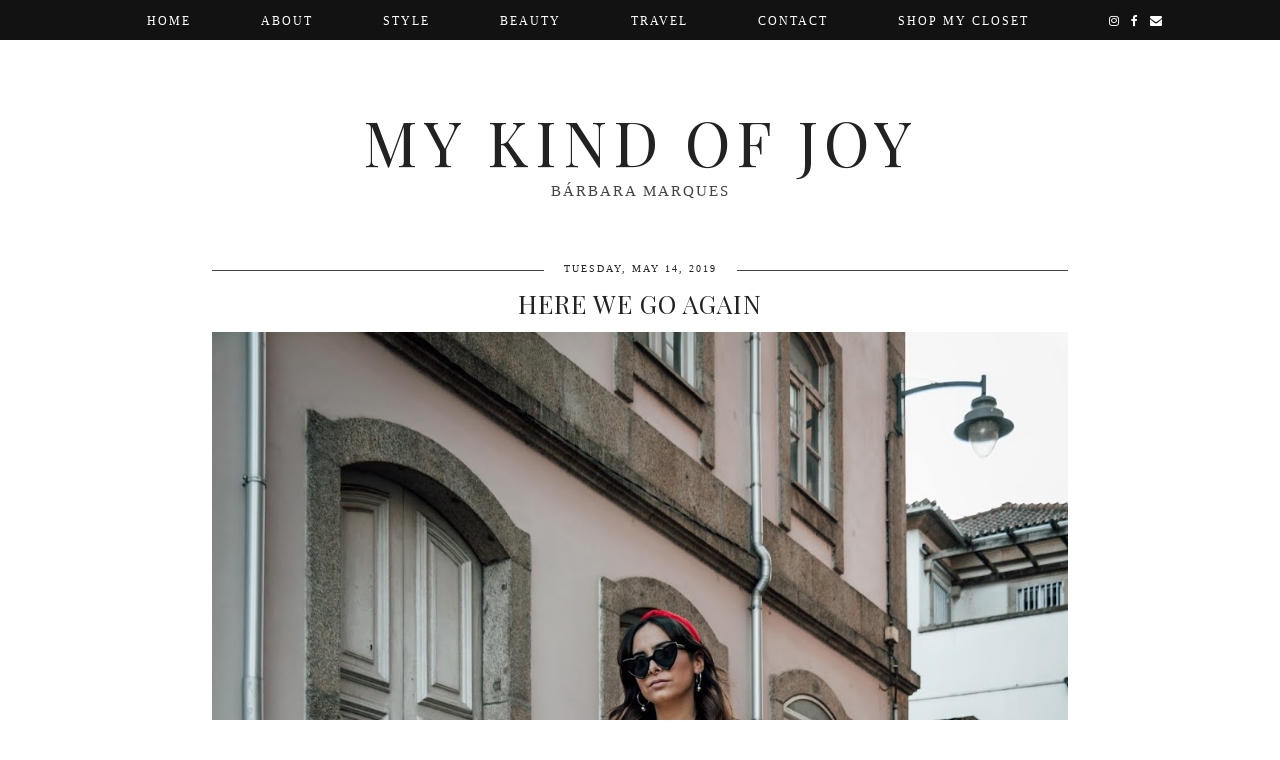

--- FILE ---
content_type: text/html; charset=UTF-8
request_url: http://www.mykindofjoy.com/2019/05/here-we-go-again.html?showComment=1557820669579
body_size: 22604
content:
<!DOCTYPE html>
<html class='v2' dir='ltr' prefix='og: http://ogp.me/ns#' xmlns='http://www.w3.org/1999/xhtml' xmlns:b='http://www.google.com/2005/gml/b' xmlns:data='http://www.google.com/2005/gml/data' xmlns:expr='http://www.google.com/2005/gml/expr'>
<head>
<link href='https://www.blogger.com/static/v1/widgets/335934321-css_bundle_v2.css' rel='stylesheet' type='text/css'/>
<link href='//ajax.googleapis.com' rel='dns-prefetch'/>
<link href='//fonts.googleapis.com' rel='dns-prefetch'/>
<link href='//cdnjs.cloudflare.com' rel='dns-prefetch'/>
<link href='https://pipdigz.co.uk' rel='dns-prefetch'/>
<meta content='width=device-width,initial-scale=1.0' name='viewport'/>
<meta content='text/html; charset=UTF-8' http-equiv='Content-Type'/>
<meta content='blogger' name='generator'/>
<link href='http://www.mykindofjoy.com/favicon.ico' rel='icon' type='image/x-icon'/>
<link href='http://www.mykindofjoy.com/2019/05/here-we-go-again.html' rel='canonical'/>
<link rel="alternate" type="application/atom+xml" title="My kind of Joy - Atom" href="http://www.mykindofjoy.com/feeds/posts/default" />
<link rel="alternate" type="application/rss+xml" title="My kind of Joy - RSS" href="http://www.mykindofjoy.com/feeds/posts/default?alt=rss" />
<link rel="service.post" type="application/atom+xml" title="My kind of Joy - Atom" href="https://www.blogger.com/feeds/6119129366156564639/posts/default" />

<link rel="alternate" type="application/atom+xml" title="My kind of Joy - Atom" href="http://www.mykindofjoy.com/feeds/3923497504735395310/comments/default" />
<!--Can't find substitution for tag [blog.ieCssRetrofitLinks]-->
<link href='https://blogger.googleusercontent.com/img/b/R29vZ2xl/AVvXsEgK3UD9qk6037ZVljdHepMJB36kK58I8s0RNHWmq_4FE2L-qn7qSGEucMnYTgHsRET21nzSzJiJx4AgwqDuXNEtt_lSEco3EecEEBC6AeTjVgOAYsRDE1GY-eZlA7ZwFShyphenhyphenp5IQo8dKzh6E/s1600/1.jpg' rel='image_src'/>
<meta content='http://www.mykindofjoy.com/2019/05/here-we-go-again.html' property='og:url'/>
<meta content='HERE WE GO AGAIN' property='og:title'/>
<meta content='A blog about fashion, personal style, lifestyle and travelling.' property='og:description'/>
<meta content='https://blogger.googleusercontent.com/img/b/R29vZ2xl/AVvXsEgK3UD9qk6037ZVljdHepMJB36kK58I8s0RNHWmq_4FE2L-qn7qSGEucMnYTgHsRET21nzSzJiJx4AgwqDuXNEtt_lSEco3EecEEBC6AeTjVgOAYsRDE1GY-eZlA7ZwFShyphenhyphenp5IQo8dKzh6E/w1200-h630-p-k-no-nu/1.jpg' property='og:image'/>
<title>
HERE WE GO AGAIN | My kind of Joy
</title>
<meta content='My kind of Joy: HERE WE GO AGAIN' property='og:title'/>
<meta content='article' property='og:type'/>
<meta content='http://www.mykindofjoy.com/2019/05/here-we-go-again.html' property='og:url'/>
<meta content='https://blogger.googleusercontent.com/img/b/R29vZ2xl/AVvXsEgK3UD9qk6037ZVljdHepMJB36kK58I8s0RNHWmq_4FE2L-qn7qSGEucMnYTgHsRET21nzSzJiJx4AgwqDuXNEtt_lSEco3EecEEBC6AeTjVgOAYsRDE1GY-eZlA7ZwFShyphenhyphenp5IQo8dKzh6E/s1600/1.jpg' property='og:image'/>
<meta content='My kind of Joy' property='og:site_name'/>
<link href='//fonts.googleapis.com/css?family=Montserrat|Playfair+Display+SC&subset=latin,latin-ext,cyrillic' rel='stylesheet' type='text/css'/>
<style id='page-skin-1' type='text/css'><!--
/*
<Group description="Page Text" selector="">
<Variable name="body.font" description="Font" type="font" default="normal normal 12px Georgia"/>
<Variable name="body.text.color" description="Text Color" type="color" default="#333333"/>
<Variable name="body.link.color" description="Link Color" type="color" default="#000000"/>
<Variable name="body.link.color.hover" description="Hover Color" type="color" default="#e7e7e7"/>
</Group>
<Group description="Background Color" selector="">
<Variable name="body.background.color" description="Outer Background Color" type="color" default="#ffffff"/>
</Group>
<Group description="Blog Header" selector="">
<Variable name="header.text.font" description="Header Font" type="font" default="normal normal 62px Playfair Display SC" />
<Variable name="header.text.color" description="Header Color" type="color" default="#222222" />
</Group>
<Group description="Navbar / Menu" selector="">
<Variable name="navbar.font" description="Navbar Font" type="font" default="normal normal 12px Times New Roman"/>
<Variable name="navbar.background.color" description="Navbar Background Color" type="color" default="#000000"/>
<Variable name="navbar.text.color" description="Navbar Text Color" type="color" default="#ffffff"/>
<Variable name="navbar.text.color.hover" description="Navbar Text Hover Color" type="color" default="#999999"/>
</Group>
<Group description="Post Titles" selector="">
<Variable name="post.title.font" description="Post Title Font" type="font" default="normal normal 32px Playfair Display SC"/>
<Variable name="post.title.color" description="Post Title Color" type="color" default="#222222" />
<Variable name="post.title.color.hover" description="Post Title Hover Color" type="color" default="#999999" />
<Variable name="grid.post.title.font" description="Grid Title Font" type="font" default="normal normal 19px Playfair Display SC"/>
</Group>
<Group description="Sidebar Titles" selector="">
<Variable name="widget.title.font" description="Title Font" type="font" default="normal normal 10px Times New Roman"/>
<Variable name="widget.title.color" description="Title Color" type="color" default="#000000"/>
<Variable name="widget.border.color" description="Border Color" type="color" default="#444444"/>
</Group>
<Group description="Post Dates" selector="">
<Variable name="date.header.font" description="Font" type="font" default="normal normal 10px Times New Roman"/>
<Variable name="date.header.color" description="Text Color" type="color" default="#222222"/>
<Variable name="date.border.color" description="Border Color" type="color" default="#444444"/>
</Group>
<Group description="Social Icons" selector="">
<Variable name="socialz.color" description="Social Icon Color" type="color" default="#000000"/>
<Variable name="socialz.color.hover" description="Social Icon Hover Color" type="color" default="#999999"/>
</Group>
<Group description="Read More Buttons" selector="">
<Variable name="readmore.color" description="Read More Button Color" type="color" default="#ededed"/>
<Variable name="readmore.color.hover" description="Read More Button Hover Color" type="color" default="#f7f7f7"/>
</Group>
*/
html{overflow-x:hidden}
body, .body-fauxcolumn-outer {
background: #ffffff;
font: normal normal 12px Georgia;
color: #333333;
padding: 0;
}
html body .region-inner {
min-width: 0;
max-width: 100%;
width: auto;
}
.quickedit{display:none}
a:link {
text-decoration:none;
color: #000;
transition: all 0.25s ease-out; -o-transition: all 0.25s ease-out; -moz-transition: all 0.25s ease-out; -webkit-transition: all 0.25s ease-out;
max-width:100%;
}
a:visited {
text-decoration:none;
color: #000;
}
a:hover {
text-decoration:none;
color: #aaa;
}
.post-body a {
text-decoration:none;
font-weight: bold;
color: #000000;
margin:0 !important;
transition: all 0.25s ease-out; -o-transition: all 0.25s ease-out; -moz-transition: all 0.25s ease-out; -webkit-transition: all 0.25s ease-out;
}
.post-body a:hover {
color: #e7e7e7;
}
.widget.Header {
margin: 0;
}
.navbar,.Attribution{display:none;}
.body-fauxcolumn-outer .fauxcolumn-inner {
background: transparent none repeat scroll top left;
_background-image: none;
}
.body-fauxcolumn-outer .cap-top {
position: absolute;
z-index: 1;
height: 400px;
width: 100%;
}
.body-fauxcolumn-outer .cap-top .cap-left {
width: 100%;
background: transparent none repeat-x scroll top left;
_background-image: none;
}
.content-outer {
margin-bottom: 1px;
}
.content-inner {
background-color: #fff;
padding: 0 10px 10px 10px;
}
#crosscol.section{margin:0;}
.socialz {text-align:center}
.socialz a {color: #000000; margin: 0 7px; font-size: 24px;-webkit-transition: all 0.25s ease-out; -moz-transition: all 0.25s ease-out; -ms-transition: all 0.25s ease-out; -o-transition: all 0.25s ease-out;transition: all 0.25s ease-out;}
.socialz a:hover {color: #999999;}
.socialz .fa {transition: all 0.25s ease-out; -o-transition: all 0.25s ease-out; -moz-transition: all 0.25s ease-out; -webkit-transition: all 0.25s ease-out;}
.socialz img {width:24px;height:24px;margin:2px 7px;padding:3px;-webkit-transition: all 0.25s ease-out; -moz-transition: all 0.25s ease-out; -ms-transition: all 0.25s ease-out; -o-transition: all 0.25s ease-out;transition: all 0.25s ease-out;}
.socialz img:hover {opacity:.3}
#socialz-top {
margin-left: 40px !important;
}
#socialz-top a {
display: inline-block;
color: #ffffff;
padding: 14px 5px;
}
#socialz-top a:hover {
color: #999999;
}
.addthis_toolbox {font:normal normal 10px Times New Roman;font-size: 14px,sans-serif;letter-spacing:1px;margin-top:23px;color:#000;float:right}
.addthis_toolbox .fa{color:#000000;font-size:18px;margin-left:8px;transition: all 0.2s ease-out; -o-transition: all 0.2s ease-out; -moz-transition: all 0.2s ease-out; -webkit-transition: all 0.2s ease-out;}
.addthis_toolbox .fa:hover{color:#999999}
.post-share-buttons.goog-inline-block {display: none;}
.post-labels {
position: relative;
top: 23px;
}
.tr-caption-container {table-layout: fixed; width: 100%;}
.addthis_toolbox{font: normal normal 10px Times New Roman;font-size:10px;letter-spacing:1px;margin-top:10px;float:right}
.addthis_toolbox .fa {font-size: 15px;}
.post-share-buttons.goog-inline-block {display: none;}
.sidebar h2, .foot h2, .BlogArchive h2, .instatitle {
font: normal normal 10px Times New Roman;
color: #000000;
letter-spacing: 2px;
text-align: center;
text-transform: uppercase;
border-top: 1px solid #444444;
margin-bottom:0;
}
.sidebar h2 span, .foot h2 span, .BlogArchive h2 span, .instatitle span {
position: relative;
display:inline-block;
top:-15px;
background: #fff;
padding:8px 10px 0;
}
.sidebar p {
margin-top: 0;
}
.sidebar .widget {
margin: 35px 0;
}
#PopularPosts123{margin:60px auto 40px}
#PopularPosts123 h2{display:block;text-align:center;width:100%;background:#000;height:1px;margin-bottom:20px}
#PopularPosts123 h2 span{position:relative;top:-7px;padding:0 12px;background:#fff;}
#PopularPosts123 li{height:140px;width:23%;margin:0 1%;display:inline-block;overflow:hidden;}
.tabs-inner{padding:0}
#crosscol-overflow{padding:0 5px}
#PopularPosts123 .item-title{margin:4px 0;}
#PopularPosts123 .quickedit{display:none}
.status-msg-wrap{margin: 30px auto !important;font-size:100%;}
.status-msg-body{font:10px arial, sans-serif;text-transform:uppercase;letter-spacing:1px;color:#666;}
.status-msg-border{border:1px solid #fff; opacity:0.25;}
.status-msg-bg{background-color:#fff}
h2, h3 {font:normal normal 32px Playfair Display SC,sans-serif;letter-spacing:1px;font-weight: 400 !important;}
h2 {font-size:20px}
h3 {font-size:18px}
.related-posts {
width: 100%;
margin: 4em 0 2em;
text-align: center;
}
.related-posts h3 {
margin-bottom: 10px;
color: #222222;
}
.related-posts ul li {
list-style: none;
margin: 0 5px;
display: inline-block;
vertical-align: top;
text-align: center;
border: none;
}
.related-posts a:hover {
transition: all 0.25s ease-out; -o-transition: all 0.25s ease-out; -moz-transition: all 0.25s ease-out; -webkit-transition: all 0.25s ease-out;
}
.related-posts a:hover {
opacity: .75;
}
.jump-link {
margin-top: 13px;
}
.more, .jump-link > a {
background: #ededed;
box-sizing: border-box;
color: #000 !important;
display: block;
padding: 10px 0;
position: relative;
text-align: center;
font-weight: 400 !important;
text-decoration: none !important;
text-transform: uppercase;
width: 100%;
top:9px;
letter-spacing:3px;
font: normal normal 10px Times New Roman; font-size:13px;
transition: all 0.25s ease-out; -o-transition: all 0.25s ease-out; -moz-transition: all 0.25s ease-out; -webkit-transition: all 0.25s ease-out;
}
.more:hover, .jump-link > a:hover{
background: #f7f7f7;
color: #000 !important;
}
.jump-link > a {
top:0;
}
.post_here_link {display:none;}
.linkwithin_outer {
display: none;
}
#git_title_bar{text-align:center;border-top:1px solid #000;text-align:center !important}
#git_title > span,#git_title_bar span {font:normal normal 32px Playfair Display SC;font-size:14px;letter-spacing: 2px;text-transform: uppercase;font-weight:400 !important; text-align:center !important}
#git_title_bar span{position:relative;top:-11px;padding:0 15px;background:#fff}
#git_wrapper_0, #git_wrapper_1, #git_wrapper_2, #git_wrapper_3, #git_wrapper_4, #git_wrapper_5, #git_wrapper_6, #git_wrapper_7, #git_wrapper_8, #git_wrapper_29, #git_wrapper_10, #git_wrapper_11, #git_wrapper_12  {
border:none !important;
text-align: center;
}
.gslide_img {padding:0 !important;border:none !important;}
.gslide{height:150px;display:inline-block !important; float:none!important;transition: all 0.25s ease-out; -o-transition: all 0.25s ease-out; -moz-transition: all 0.25s ease-out; -webkit-transition: all 0.25s ease-out;}
.gslide:hover{opacity:.7}
.gslide_title{padding:0!important}
/* Header
----------------------------------------------- */
.header-outer {
}
#header-inner{padding:100px 5px 55px;}
.Header h1 {
font: normal normal 62px Playfair Display SC;
color: #222222;
text-align:center;
letter-spacing:6px;
margin: 0;
text-transform: uppercase;
}
#Header1_headerimg{margin:0 auto;}
.Header h1 a {
color: #222222;
}
.Header .description {
font: normal normal 10px Times New Roman; font-size: 15px;
text-transform:uppercase;
letter-spacing:2px;
color: #444;
text-align:center;
margin:0;
}
.header-inner .Header .titlewrapper {
padding: 0 0 10px;
}
.header-inner .Header .descriptionwrapper {
padding: 0 0;
display:none;
}
/* Tabs
----------------------------------------------- */
.slicknav_menu{display:none;}
.tabs .widget ul, .tabs .widget ul {overflow:visible;}
nav {
margin: 0 auto;
text-align: center;
line-height:.8em;
height: 40px;
background: #000000;
opacity: .93;
width: 100%;
z-index: 8;
}
.navdiv{
position: fixed;
width:100%;
top:0;
left:0;
z-index:9;
}
.navdiv a{
color: #ffffff;
transition: all 0.25s ease-out; -o-transition: all 0.25s ease-out; -moz-transition: all 0.25s ease-out; -webkit-transition: all 0.25s ease-out;
}
.dropdown {
font: normal normal 12px Times New Roman;
text-transform:uppercase;
letter-spacing:2px;
}
nav ul ul {
display: none;
}
nav ul li:hover > ul {
display: block;
}
nav ul {
list-style: none;
position: relative;
display: inline-table;
margin:0;
padding:0;
line-height:1.4em;
}
nav ul:after {
content: ""; clear: both; display: block;
}
nav ul li {
float: left;
z-index:5000;
}
nav ul a:hover {
color: #999999;
}
nav ul li a {
display: block;
padding: 14px 35px;
color: #ffffff;
text-decoration: none;
}
nav ul ul {
padding: 0;
position: absolute;
top: 95%;
}
nav ul ul li {
float: none !important;
position: relative;
}
nav ul ul li a {
padding: 10px 35px;
color: #ffffff;
background: #000000;
}
nav ul ul li a:hover {
color: #999999;
}
nav ul ul ul {
position: absolute;
left: 100%;
top:0;
}
#HTML491 {margin-bottom:40px;}
#slide-container {
height: 400px;
position: relative;
width: 100%;
overflow:hidden;
}
#slider {
height: 400px;
width: 100%;
overflow: hidden;
}
#slide-container img {
height: auto;
width: 100%;
}
.slide-desc {
background: rgba(0, 0, 0, 0.8);
color: #fff;
padding: 0 7px 10px 7px;
position: absolute;
text-align: center;
left:0;
bottom: 35px;
width:100%;
z-index: 8;
}
.slide-desc h2 {
font:normal normal 32px Playfair Display SC; font-size:15px;
display: block;
text-transform: uppercase;
color:#fff;
letter-spacing:1px;
}
.crosscol .widget-content {
position: relative;
}
#slider ul, #slider li,
#slider2 ul, #slider2 li {
margin: 0;
padding: 0;
list-style: none;
}
#slider2 {
margin-top: 1em;
}
#slider li, #slider2 li {
width: 100%;
height: auto;
overflow: hidden;
}
.cycle-prev, .cycle-next { position: absolute; top: 0; width: 11%; opacity: 0.2; filter: alpha(opacity=20); z-index: 800; height: 100%; cursor: pointer; }
.cycle-prev { left: 0;  background: url('https://pipdigz.co.uk/slider_left.png') 50% 50% no-repeat;}
.cycle-next { right: 0; background: url('https://pipdigz.co.uk/slider_right.png') 50% 50% no-repeat;}
.cycle-prev:hover, .cycle-next:hover { opacity: .9; filter: alpha(opacity=90) }
/* Columns
----------------------------------------------- */
.main-outer {
border-top: 0 solid transparent;
}
.fauxcolumn-left-outer .fauxcolumn-inner {
border-right: 1px solid transparent;
}
.fauxcolumn-right-outer .fauxcolumn-inner {
border-left: 0px solid transparent;
}
.sidebar {
margin:0 0 0 20px;
text-align:center;
}
/* Headings
----------------------------------------------- */
h2 {
margin: 0 0 1em 0;
color: #000;
}
/* Widgets
----------------------------------------------- */
.widget {
margin: 25px 0;
}
.widget .zippy {
color: #cecece;
}
.widget .popular-posts ul {
list-style: none;
padding:0;
}
.widget.Translate {
text-align: center;
}
.PopularPosts .item-thumbnail {float:none;margin:0;}
.PopularPosts .item-title {
font: normal normal 32px Playfair Display SC; font-size: 14px;
letter-spacing: 1px;
padding-bottom: 0.2em;
text-transform: uppercase;
}
.PopularPosts img{width:100%;height:auto;transition: all 0.25s ease-out; -o-transition: all 0.25s ease-out; -moz-transition: all 0.25s ease-out; -webkit-transition: all 0.25s ease-out;}
.PopularPosts img:hover{opacity:.7;}
.popular-posts .item-snippet {display: none;}
.widget.Stats {
text-align: center;
}
.widget img {
max-width: 100%;
height:auto;
}
.widget-content li {list-style:none;}
#HTML519 {
margin: 40px 0 0;
}
#pipdigem2 {
width: 100%;
display: block;
margin: 0%;
line-height: 0;
height: auto;
text-align: center;
}
#pipdigem2 img {
height: auto;
width: 100%;
}
#pipdigem2 a {
padding: 0px;
margin: 0px;
display: inline-block;
position:relative;
}
#pipdigem2 a:hover {
opacity: .85;
}
#pipdigem2 li {
width: 19%;
display: inline-block;
margin: 0 .5% !important;
padding: 0px !important;
}
#pipdigem2 .insta-likes {
text-align: left;
letter-spacing: 1px;
position: absolute;
font: normal normal 10px Montserrat, sans-serif;
color: #000;
left: 0;
bottom: 0;
padding: 4px;
background: rgba(255,255,255,.93);
line-height: normal;
opacity:0;
transition: all 0.35s ease-out; -o-transition: all 0.35s ease-out; -moz-transition: all 0.35s ease-out; -webkit-transition: all 0.35s ease-out;
}
#pipdigem2 a:hover .insta-likes {
opacity:1;
}
/* Posts
----------------------------------------------- */
h2.date-header {
font: normal normal 10px Times New Roman;
color: #222222;
height:3px;
letter-spacing: 2px;
margin: 0 !important;
text-align:center;
border-top: 1px solid #444444;
}
.date-header span {
background-color: #fff;
padding: 0 10px;
position: relative;
top: -4px;
letter-spacing:2px;
text-transform:uppercase;
}
.main-inner .date-outer {padding-top:0;}
.status-msg-wrap{margin:0 auto 30px !important;font-size:100%;}
.main-inner {
padding-top: 15px;
padding-bottom: 15px;
}
.main-inner .column-center-inner {
padding: 0 0;
}
.main-inner .column-center-inner .section {
margin: 0 1em;
}
.post {
margin: 0 0 55px 0;
}
.comments h4 {
font: normal normal 32px Playfair Display SC;
color:#222222;
text-transform:uppercase;
letter-spacing:2px;
margin: .5em 0 0;
font-size: 120%;
}
h3.post-title{
font: normal normal 32px Playfair Display SC;
color: #222222;
margin: .5em 0 0;
text-align: center;
letter-spacing: 1px;
text-transform: uppercase;
}
.post-title a{
text-decoration:none;
color:#222222;
}
.post-title a:hover {
color:#999999;
}
h3.grid-post-title {
font: normal normal 19px Playfair Display SC;
height: 30px;
text-overflow: ellipsis;
white-space: nowrap;
overflow: hidden;
}
.pipdig_grids_img {
display: block;
width: 100%;
height: auto;
background-size: cover;
background-repeat: no-repeat;
background-position: center top;
-moz-transition: all 0.25s ease-out; -webkit-transition: all 0.25s ease-out; transition: all 0.25s ease-out;
}
.pipdig_grids_img:hover {
opacity:.85;
}
.post-body {
font-size: 110%;
line-height: 1.7;
position: relative;
text-align:justify;
}
.post-body img{max-width:100%;height:auto;padding:0 !important;margin:5px 0 0 0;transition: all 0.25s ease-out; -o-transition: all 0.25s ease-out; -moz-transition: all 0.25s ease-out; -webkit-transition: all 0.25s ease-out;}
.post-body img:hover{opacity:.8}
.post-body img, .post-body .tr-caption-container {
padding: 5px;
}
.post-body .tr-caption-container {
color: #333333;
}
.post-body .tr-caption-container img {
padding: 0;
background: transparent;
border: none;
width:100%;
height: auto;
}
.post-header {
display:none;
}
.post-footer {
margin: 13px 0 0;
line-height: 1.6;
font: normal normal 10px Times New Roman; font-size: 10px;
text-transform:uppercase;
letter-spacing: 1px;
}
#comments .comment-author {
padding-top: 1.5em;
border-top: 1px solid transparent;
background-position: 0 1.5em;
}
#comments .comment-author:first-child {
padding-top: 0;
border-top: none;
}
.avatar-image-container {
margin: .2em 0 0;
}
.avatar-image-container img {
border-radius: 50%;
}
.comments .continue a {
font-size: 10px;
font-weight: normal;
letter-spacing: 1px;
text-transform: uppercase;
}
input.gsc-input {width:97% !important; padding:5px 6px !important; font:10px arial,sans-serif; text-transform:uppercase; letter-spacing:1px;transition: all 0.25s ease-out; -o-transition: all 0.25s ease-out; -moz-transition: all 0.25s ease-out; -webkit-transition: all 0.25s ease-out;}
input.gsc-input:focus{border-color:#f3f3f3;}
input.gsc-search-button {padding: 4px; font:10px arial,sans-serif; text-transform:uppercase; letter-spacing:1px; border:1px solid #111; background: #111; color:#fff; cursor: pointer;}
.follow-by-email-submit{border:1px solid #111 !important; background:#111 !important; color:#fff !important; border-radius: 0 !important;text-transform:uppercase; font:10px arial,sans-serif !important; letter-spacing:1px}
.follow-by-email-address{border:1px solid #ddd !important;transition: all 0.25s ease-out; -o-transition: all 0.25s ease-out; -moz-transition: all 0.25s ease-out; -webkit-transition: all 0.25s ease-out;}
.follow-by-email-address:focus{border-color:#f3f3f3;}
/* Comments
----------------------------------------------- */
.comments .comments-content .icon.blog-author {
background-repeat: no-repeat;
background-image: url([data-uri]);
background-size: 16px 16px;
}
.comments .comments-content .loadmore a {
border-top: 1px dotted #ccc;
border-bottom: 1px dotted #ccc;
}
.comments .comment-thread.inline-thread {
background-color: #fff;
}
.comments .continue {
border-top: 1px dotted #ddd;
}
/* Accents
---------------------------------------------- */
.section-columns td.columns-cell {
border-left: 0px solid transparent;
}
.blog-pager-older-link, .home-link,
.blog-pager-newer-link {
background-color: #fff;
padding: 5px;
}
.post-author, .post-timestamp {display:none}
#blog-pager{overflow:visible;}
#blog-pager a{font:font: normal normal 10px Times New Roman; font-size: 18px;color:#000;text-transform:uppercase;letter-spacing:2px;-webkit-transition: all 0.25s ease-out; -moz-transition: all 0.25s ease-out; -ms-transition: all 0.25s ease-out; -o-transition: all 0.25s ease-out;transition: all 0.25s ease-out;}
#blog-pager a:hover{opacity:.5;}
.blog-pager-newer-link {
background: url([data-uri]) no-repeat scroll left center #fff;
padding:0 0 0 22px;
}
.blog-pager-older-link {
background: url([data-uri]) no-repeat scroll right center #fff;
padding: 0 22px 0 0;
}
.blog-feeds, .post-feeds {
font: normal normal 10px Times New Roman; font-size: 10px;
letter-spacing: 1px;
text-transform: uppercase;
margin-top:30px;
text-align:center;
}
#searchform fieldset{margin:0;padding:5px 0;background:#f9f9f9;border:0;color:#333;transition: all 0.25s ease-out; -o-transition: all 0.25s ease-out; -moz-transition: all 0.25s ease-out; -webkit-transition: all 0.25s ease-out;}
#searchform fieldset:hover{background-color:#ededed}
#s{background:transparent;background:url(//pipdigz.co.uk/icon_search_black.png) no-repeat scroll right 2px / 12px auto transparent;border:0;color:#555;float:left;margin:2px 5%;padding:0 10% 0 0;width:80%}
#back-top{
color: #000000;
background: transparent;
line-height: 100%;
display: inline-block;
position: fixed;
right: 35px;
bottom: 65px;
z-index: 10002;
}
.footer-inner{padding:30px 0;}
#back-top .fa {font-size: 30px;}
#back-top a,#back-top a:hover,#back-top a:focus{color:#e7e7e7;padding:5px;display:block;}
.credit{position:relative;bottom:0;background:#000;padding:12px 0;width:100%;text-align:center;color:#fff;font:10px arial,sans-serif;letter-spacing: 2px;text-transform:uppercase}
.credit a{color:#fff;text-decoration:none;}
.credit a:hover{color:#999;text-decoration:none;}
body.mobile  {background:#fff;}
.mobile .body-fauxcolumn-outer {background: transparent none repeat scroll top left;}
.mobile .body-fauxcolumn-outer .cap-top {background-size: 100% auto;}
.mobile .Header h1 {font-size:31px;margin:0 5px;padding:25px 0 0}
body.mobile .AdSense {margin: 0 -0;}
.mobile .tabs-inner .widget ul {margin-left: 0;margin-right: 0;}
.mobile .post {margin: 0;}
.mobile .main-inner .column-center-inner .section {margin: 0;}
.mobile-date-outer{border:0}
.mobile .main-inner .date-outer{margin-bottom:25px}
.mobile .date-header{text-align:center;border-top: 1px solid #444444;}
.mobile .date-header span {padding: 0.1em 10px;margin: 0 -10px;font:normal normal 10px Times New Roman;font-size:11px;letter-spacing:2px;color:#333;background:#fff;position:relative;top:-10px;}
.mobile h3.post-title {margin: 15px auto 10px;font-size:18px;}
.mobile .comments h4 {font-size:17px;}
.mobile #header-inner {padding:40px 3px 20px;}
.mobile-index-title {font: normal normal 32px Playfair Display SC;font-size:21pxtext-transform:uppercase;letter-spacing:1px;color:#222;margin:0;width:92%;}
.mobile .blog-pager {background: transparent none no-repeat scroll top center;}
.mobile .footer-outer {border-top: none;}
.mobile .main-inner, .mobile .footer-inner {background-color: #ffffff;}
.mobile-index-contents {color: #333333;margin-right:0;}
.mobile-link-button a:link, .mobile-link-button a:visited {color: #ffffff;}
.mobile .tabs-inner .section:first-child {border-top: none;}
.mobile .tabs-inner .PageList .widget-content {background-color: #eeeeee;color: #000000;border-top: 1px solid #dddddd;border-bottom: 1px solid #dddddd;}
.mobile .tabs-inner .PageList .widget-content .pagelist-arrow {border-left: 0px solid #dddddd;}
.mobile #blog-pager a {font:normal normal 10px Times New Roman;font-size:12px;}
.mobile .blog-pager-newer-link {background: none;}
.mobile .blog-pager-older-link {background: none;}
.mobile-link-button {border-radius:0;}
.mobile-link-button a:link, .mobile-link-button a:visited {color: #fff;}
.mobile .mobile-navz .fa{font-size:30px;}
.mobile .blog-pager-older-link .fa, .mobile .blog-pager-newer-link .fa{font-size: 40px;}
.mobile .widget.PageList {display:none;}
.mobile .entry-title{text-align:center;text-transform:uppercase;margin:15px auto 10px;font-size:21px;}
.mobile-desktop-link {margin-top:35px;margin-bottom: 35px;}
.mobile-desktop-link a {color:#000 !important;}
.mobile .topbar,.mobile #uds-searchControl {display:none;}
.mobile .navdiv {display:none;}
.mobile #Header1_headerimg {margin: 20px auto 20px;}
.mobile .PageList {display:inline;}
.mobile-index-thumbnail{float:none;margin:0;}
.mobile-index-thumbnail img {width:100% !important;height:auto;}
.mobile .related-posts {display:none;}
.mobile .description {display:none;}
.mobile .addthis_toolbox {position: relative; font-size:17px;}
.mobile .addthis_toolbox .fa {font-size:18px;}
.mobile #PageList1,.mobile #HTML100 {display:none;}
.mobile .slicknav_menu{display:block}
.mobile .comment-link {position: relative;text-align: center;top: 15px;}
.mobile .more{width:98%;}
.mobile .slicknav_menutxt{font:normal normal 10px Times New Roman;}
.mobile .post-header {display: none;}
.mobile .search-top, .mobile #socialz-top {display:none}
#cookieChoiceInfo {display: none;}
.mobile #footer-1 {text-align: center;padding: 0 15px;}
.slicknav_icon{display:none}

--></style>
<style id='template-skin-1' type='text/css'><!--
body {
min-width: 900px;
}
.content-outer, .content-fauxcolumn-outer, .region-inner {
min-width: 900px;
max-width: 900px;
_width: 900px;
}
.main-inner .columns {
padding-left: 0px;
padding-right: 0px;
}
.main-inner .fauxcolumn-center-outer {
left: 0px;
right: 0px;
}
.main-inner .fauxcolumn-left-outer {
width: 0px;
}
.main-inner .fauxcolumn-right-outer {
width: 0px;
}
.main-inner .column-left-outer {
width: 0px;
right: 100%;
margin-left: -0px;
}
.main-inner .column-right-outer {
width: 0px;
margin-right: -0px;
}
#layout {
min-width: 0;
}
#layout .content-outer {
min-width: 0;
width: 800px;
}
#layout .region-inner {
min-width: 0;
width: auto;
}
body#layout .section h4, .Navbar {display:none}
body#layout div.section {min-height: 50px}
body#layout div.layout-widget-description {font-size:11px}
body#layout .widget-content {padding: 6px 9px; line-height: 18px;}
body#layout div.layout-title {font-size:14px;}
body#layout div.section {min-height: 50px}
--></style>
<style>
.slicknav_btn { position: relative; display: block; vertical-align: middle; padding: 5px 0; line-height: 1.125em; cursor: pointer; width:100%;}
.slicknav_menu  .slicknav_menutxt { display: block; line-height: 1.188em; float: left; }
.slicknav_menu .slicknav_icon { margin: 0.188em 0 0 0.438em; position: absolute; left: 5px; }
.slicknav_menu .slicknav_no-text { margin: 0 }
.slicknav_menu .slicknav_icon-bar { display: block; width: 1.12em; height: 0.12em; }
.slicknav_btn .slicknav_icon-bar + .slicknav_icon-bar { margin-top: 0.188em }
.slicknav_nav { clear: both }
.slicknav_nav ul,
.slicknav_nav li { display: block }
.slicknav_nav .slicknav_arrow { font-size: 0.8em; margin: 0 0 0 0.4em; }
.slicknav_nav .slicknav_item { cursor: pointer; }
.slicknav_nav .slicknav_row { display: block; }
.slicknav_nav a { display: block }
.slicknav_nav .slicknav_item a,
.slicknav_nav .slicknav_parent-link a { display: inline }
.slicknav_menu:before,
.slicknav_menu:after { content: " "; display: table; }
.slicknav_menu:after { clear: both }
.slicknav_menu { *zoom: 1 }
.slicknav_menu{font-size:23px;position:fixed;top:0;left:0;width:98%;z-index:9;}.slicknav_btn{margin:5px 0;text-decoration:none}.slicknav_menu .slicknav_menutxt{;font-size:15px;color:#fff; text-align:center; letter-spacing:4px; float:none; display:inline-block; width:100%;}
.slicknav_menu .slicknav_icon-bar{background-color:#fff;display:none}.slicknav_menu{background:#000;background: rgba(0, 0, 0, 0.93);padding:5px;}.slicknav_nav{color:#fff;margin:0;padding:0;font-size:13px;text-transform:uppercase;letter-spacing:2px;text-align:center}.slicknav_nav,.slicknav_nav ul{list-style:none;overflow:hidden}.slicknav_nav ul{padding:0;margin:0 0 0 20px}.slicknav_nav .slicknav_row{padding:5px 10px;margin:2px 5px}.slicknav_nav a{color:#fff;padding:10px;margin:2px 5px;text-decoration:none}.slicknav_nav .slicknav_item a,.slicknav_nav .slicknav_parent-link a{padding:0;margin:0}.slicknav_nav .slicknav_txtnode{margin-left:15px}

.centredArchive{text-align:center}
.addthis_toolbox a{display:inline-block!important;}
</style>
<style>h3.post-title {font-size:25px;margin-bottom:7px;}</style>
<script src='//ajax.googleapis.com/ajax/libs/jquery/1.8.2/jquery.min.js' type='text/javascript'></script>
<script src='//cdnjs.cloudflare.com/ajax/libs/jquery.cycle2/20140415/jquery.cycle2.min.js' type='text/javascript'></script>
<script src='https://pipdigz.co.uk/js/g-plus.min.js' type='text/javascript'></script>
<script src='//cdnjs.cloudflare.com/ajax/libs/SlickNav/1.0.7/jquery.slicknav.min.js' type='text/javascript'></script>
<script src='//cdnjs.cloudflare.com/ajax/libs/fitvids/1.1.0/jquery.fitvids.min.js' type='text/javascript'></script>
<link href='https://pipdigz.co.uk/css/core.css' media='all' rel='stylesheet' type='text/css'/>
<script type='text/javascript'>var addthis_config = {"data_track_addressbar": false, "data_track_clickback": false};</script>
<script src='//s7.addthis.com/js/300/addthis_widget.js' type='text/javascript'></script>
<script type='text/javascript'>
        (function(i,s,o,g,r,a,m){i['GoogleAnalyticsObject']=r;i[r]=i[r]||function(){
        (i[r].q=i[r].q||[]).push(arguments)},i[r].l=1*new Date();a=s.createElement(o),
        m=s.getElementsByTagName(o)[0];a.async=1;a.src=g;m.parentNode.insertBefore(a,m)
        })(window,document,'script','https://www.google-analytics.com/analytics.js','ga');
        ga('create', 'UA-45788805-1', 'auto', 'blogger');
        ga('blogger.send', 'pageview');
      </script>
<script>var clementine = 'clementine';</script>
<link href='https://www.blogger.com/dyn-css/authorization.css?targetBlogID=6119129366156564639&amp;zx=7c93a0e6-f5e2-4ff7-94af-cd70c75b26c2' media='none' onload='if(media!=&#39;all&#39;)media=&#39;all&#39;' rel='stylesheet'/><noscript><link href='https://www.blogger.com/dyn-css/authorization.css?targetBlogID=6119129366156564639&amp;zx=7c93a0e6-f5e2-4ff7-94af-cd70c75b26c2' rel='stylesheet'/></noscript>
<meta name='google-adsense-platform-account' content='ca-host-pub-1556223355139109'/>
<meta name='google-adsense-platform-domain' content='blogspot.com'/>

<!-- data-ad-client=ca-pub-2660675552774485 -->

</head>
<body class='loading'>
<script>


  var pipdig_class = 'pipdig-post';



//<![CDATA[
if(typeof(pipdig_class) != 'undefined' && pipdig_class !== null) {
  jQuery('body').addClass(pipdig_class);
}
//]]>
</script>
<div class='body-fauxcolumns'>
<div class='fauxcolumn-outer body-fauxcolumn-outer'>
<div class='cap-top'>
<div class='cap-left'></div>
<div class='cap-right'></div>
</div>
<div class='fauxborder-left'>
<div class='fauxborder-right'></div>
<div class='fauxcolumn-inner'>
</div>
</div>
<div class='cap-bottom'>
<div class='cap-left'></div>
<div class='cap-right'></div>
</div>
</div>
</div>
<div class='content'>
<div class='content-fauxcolumns'>
<div class='fauxcolumn-outer content-fauxcolumn-outer'>
<div class='cap-top'>
<div class='cap-left'></div>
<div class='cap-right'></div>
</div>
<div class='fauxborder-left'>
<div class='fauxborder-right'></div>
<div class='fauxcolumn-inner'>
</div>
</div>
<div class='cap-bottom'>
<div class='cap-left'></div>
<div class='cap-right'></div>
</div>
</div>
</div>
<div class='content-outer'>
<div class='content-cap-top cap-top'>
<div class='cap-left'></div>
<div class='cap-right'></div>
</div>
<div class='fauxborder-left content-fauxborder-left'>
<div class='fauxborder-right content-fauxborder-right'></div>
<div class='content-inner'>
<header>
<div class='header-outer'>
<div class='header-cap-top cap-top'>
<div class='cap-left'></div>
<div class='cap-right'></div>
</div>
<div class='fauxborder-left header-fauxborder-left'>
<div class='fauxborder-right header-fauxborder-right'></div>
<div class='region-inner header-inner'>
<div class='header no-items section' id='header'></div>
</div>
</div>
<div class='header-cap-bottom cap-bottom'>
<div class='cap-left'></div>
<div class='cap-right'></div>
</div>
</div>
</header>
<div class='tabs-outer'>
<div class='tabs-cap-top cap-top'>
<div class='cap-left'></div>
<div class='cap-right'></div>
</div>
<div class='fauxborder-left tabs-fauxborder-left'>
<div class='fauxborder-right tabs-fauxborder-right'></div>
<div class='region-inner tabs-inner'>
<div class='tabs section' id='crosscol'><div class='widget PageList' data-version='1' id='PageList1'>
<div class='widget-content'>
<div class='navdiv'>
<nav>
<ul class='dropdown'>
<li><a href='http://www.mykindofjoy.com/'>Home</a></li>
<li><a href='http://www.mykindofjoy.com/p/about-me.html'>About</a></li>
<li><a href='http://www.mykindofjoy.com/search/label/ootd'>Style</a></li>
<li><a href='http://www.mykindofjoy.com/search/label/beauty'>Beauty</a></li>
<li><a href='http://www.mykindofjoy.com/search/label/travelling'>Travel</a></li>
<li><a href='http://www.mykindofjoy.com/p/contact.html'>Contact</a></li>
<li><a href='https://www.micolet.pt/guarda-roupa/mykindofjoy?utm_medium=wardrobe&utm_source=micolet&utm_campaign=mykindofjoy'>SHOP MY CLOSET</a></li>
<li id='socialz-top'></li>
</ul>
</nav>
</div>
</div>
</div></div>
<div class='tabs section' id='crosscol-overflow'><div class='widget Header' data-version='1' id='Header1'>
<div id='header-inner'>
<div class='titlewrapper'>
<h1 class='title'>
<a href='http://www.mykindofjoy.com/'>
My kind of Joy
</a>
</h1>
</div>
<div class='descriptionwrapper'>
<p class='description'><span>Bárbara Marques</span></p>
</div>
</div>
</div></div>
</div>
</div>
<div class='tabs-cap-bottom cap-bottom'>
<div class='cap-left'></div>
<div class='cap-right'></div>
</div>
</div>
<div class='main-outer'>
<div class='main-cap-top cap-top'>
<div class='cap-left'></div>
<div class='cap-right'></div>
</div>
<div class='fauxborder-left main-fauxborder-left'>
<div class='fauxborder-right main-fauxborder-right'></div>
<div class='region-inner main-inner'>
<div class='columns fauxcolumns'>
<div class='fauxcolumn-outer fauxcolumn-center-outer'>
<div class='cap-top'>
<div class='cap-left'></div>
<div class='cap-right'></div>
</div>
<div class='fauxborder-left'>
<div class='fauxborder-right'></div>
<div class='fauxcolumn-inner'>
</div>
</div>
<div class='cap-bottom'>
<div class='cap-left'></div>
<div class='cap-right'></div>
</div>
</div>
<div class='fauxcolumn-outer fauxcolumn-left-outer'>
<div class='cap-top'>
<div class='cap-left'></div>
<div class='cap-right'></div>
</div>
<div class='fauxborder-left'>
<div class='fauxborder-right'></div>
<div class='fauxcolumn-inner'>
</div>
</div>
<div class='cap-bottom'>
<div class='cap-left'></div>
<div class='cap-right'></div>
</div>
</div>
<div class='fauxcolumn-outer fauxcolumn-right-outer'>
<div class='cap-top'>
<div class='cap-left'></div>
<div class='cap-right'></div>
</div>
<div class='fauxborder-left'>
<div class='fauxborder-right'></div>
<div class='fauxcolumn-inner'>
</div>
</div>
<div class='cap-bottom'>
<div class='cap-left'></div>
<div class='cap-right'></div>
</div>
</div>
<!-- corrects IE6 width calculation -->
<div class='columns-inner'>
<div class='column-center-outer'>
<div class='column-center-inner'>
<div class='main section' id='main'><div class='widget Blog' data-version='1' id='Blog1'>
<div class='blog-posts hfeed'>
<!--Can't find substitution for tag [defaultAdStart]-->

          <div class="date-outer">
        
<h2 class='date-header'><span><span class='updated'>Tuesday, May 14, 2019</span></span></h2>

          <div class="date-posts">
        
<div class='post-outer'>
<div class='post hentry' itemprop='blogPost' itemscope='itemscope' itemtype='http://schema.org/BlogPosting'>
<meta content='https://blogger.googleusercontent.com/img/b/R29vZ2xl/AVvXsEgK3UD9qk6037ZVljdHepMJB36kK58I8s0RNHWmq_4FE2L-qn7qSGEucMnYTgHsRET21nzSzJiJx4AgwqDuXNEtt_lSEco3EecEEBC6AeTjVgOAYsRDE1GY-eZlA7ZwFShyphenhyphenp5IQo8dKzh6E/s1600/1.jpg' itemprop='image'/>
<meta content='6119129366156564639' itemprop='blogId'/>
<meta content='3923497504735395310' itemprop='postId'/>
<a name='3923497504735395310'></a>
<h3 class='post-title entry-title' itemprop='name'>
HERE WE GO AGAIN
</h3>
<div class='post-body entry-content' id='post-body-3923497504735395310' itemprop='description articleBody'>
<div class="separator" style="clear: both; text-align: center;">
<a href="https://blogger.googleusercontent.com/img/b/R29vZ2xl/AVvXsEgK3UD9qk6037ZVljdHepMJB36kK58I8s0RNHWmq_4FE2L-qn7qSGEucMnYTgHsRET21nzSzJiJx4AgwqDuXNEtt_lSEco3EecEEBC6AeTjVgOAYsRDE1GY-eZlA7ZwFShyphenhyphenp5IQo8dKzh6E/s1600/1.jpg" imageanchor="1" style="clear: left; float: left; margin-bottom: 1em; margin-right: 1em;"><img border="0" data-original-height="1600" data-original-width="1067" src="https://blogger.googleusercontent.com/img/b/R29vZ2xl/AVvXsEgK3UD9qk6037ZVljdHepMJB36kK58I8s0RNHWmq_4FE2L-qn7qSGEucMnYTgHsRET21nzSzJiJx4AgwqDuXNEtt_lSEco3EecEEBC6AeTjVgOAYsRDE1GY-eZlA7ZwFShyphenhyphenp5IQo8dKzh6E/s1600/1.jpg" /></a></div>
<br />
Tinha estas fotografias guardadas para melhores dias e cá estão eles, portanto cá estão elas.<br />
Toca a publicar antes que os melhores dias voltem a ir à sua vida. Parece que está para breve, não é verdade? :p<br />
B.<br />
<div class="separator" style="clear: both; text-align: center;">
<a href="https://blogger.googleusercontent.com/img/b/R29vZ2xl/AVvXsEhSQCjUK9Ruxvkn7QCZg5Ej2BULOLoJCoGV6LQrEITtjmuhrXslBCLgUwmRKt2qiBRz7UCTxrLoF0YHKHv9c8nE1xnmCYD87xY20g8QCYZ-HlBPdysU5BReMU_MpBF_xxXLTxNPAlEuhp9E/s1600/2.jpg" imageanchor="1" style="clear: left; float: left; margin-bottom: 1em; margin-right: 1em;"><img border="0" data-original-height="1600" data-original-width="1067" src="https://blogger.googleusercontent.com/img/b/R29vZ2xl/AVvXsEhSQCjUK9Ruxvkn7QCZg5Ej2BULOLoJCoGV6LQrEITtjmuhrXslBCLgUwmRKt2qiBRz7UCTxrLoF0YHKHv9c8nE1xnmCYD87xY20g8QCYZ-HlBPdysU5BReMU_MpBF_xxXLTxNPAlEuhp9E/s1600/2.jpg" /></a></div>
<div class="separator" style="clear: both; text-align: center;">
<a href="https://blogger.googleusercontent.com/img/b/R29vZ2xl/AVvXsEhM3rroiw3KRHqmDnWfMhgjgtFczMUK185KhRn6oMij-_9ontUNgxNunV9igjIVi2tnhVZ_t95opan2BzF7mPd7WDmCqqd74D3Xxdv3h7xSQ3HvBBfIe-iZcgyRsROtDrsX2WKK_wQw_qSi/s1600/3.jpg" imageanchor="1" style="clear: left; float: left; margin-bottom: 1em; margin-right: 1em;"><img border="0" data-original-height="1600" data-original-width="1067" src="https://blogger.googleusercontent.com/img/b/R29vZ2xl/AVvXsEhM3rroiw3KRHqmDnWfMhgjgtFczMUK185KhRn6oMij-_9ontUNgxNunV9igjIVi2tnhVZ_t95opan2BzF7mPd7WDmCqqd74D3Xxdv3h7xSQ3HvBBfIe-iZcgyRsROtDrsX2WKK_wQw_qSi/s1600/3.jpg" /></a></div>
<div class="separator" style="clear: both; text-align: center;">
<a href="https://blogger.googleusercontent.com/img/b/R29vZ2xl/AVvXsEg8k_6HIZbZTz9XxAcwSASkZUrLpRg6yWVIrpB8NDM1AQVzSVem7jUHJD5iVd4fHutyNieB01SQp6wNCyzXaNkYzZUOLmXEdftXX-Xgh44DFDcX8kn6ZEtABJWfXuirO4wshO8Kk0j34UwF/s1600/4.jpg" imageanchor="1" style="clear: left; float: left; margin-bottom: 1em; margin-right: 1em;"><img border="0" data-original-height="1600" data-original-width="1067" src="https://blogger.googleusercontent.com/img/b/R29vZ2xl/AVvXsEg8k_6HIZbZTz9XxAcwSASkZUrLpRg6yWVIrpB8NDM1AQVzSVem7jUHJD5iVd4fHutyNieB01SQp6wNCyzXaNkYzZUOLmXEdftXX-Xgh44DFDcX8kn6ZEtABJWfXuirO4wshO8Kk0j34UwF/s1600/4.jpg" /></a></div>
<div class="separator" style="clear: both; text-align: center;">
<a href="https://blogger.googleusercontent.com/img/b/R29vZ2xl/AVvXsEie72gwVGrNrHYK9N6yIqhUbGdn5WK9vLY0TKEk17ChF9OcXL0OPFhfjs2KdE-PGi0LpKlrTco8iBLAfxl4uUOv4hRiYzNxVeISaZEiHZbHApCFc1bwO0qv4Ext2O6w7tsu-dzAJH7aOtRk/s1600/5.jpg" imageanchor="1" style="clear: left; float: left; margin-bottom: 1em; margin-right: 1em;"><img border="0" data-original-height="1600" data-original-width="1067" src="https://blogger.googleusercontent.com/img/b/R29vZ2xl/AVvXsEie72gwVGrNrHYK9N6yIqhUbGdn5WK9vLY0TKEk17ChF9OcXL0OPFhfjs2KdE-PGi0LpKlrTco8iBLAfxl4uUOv4hRiYzNxVeISaZEiHZbHApCFc1bwO0qv4Ext2O6w7tsu-dzAJH7aOtRk/s1600/5.jpg" /></a></div>
<div class="separator" style="clear: both; text-align: center;">
<a href="https://blogger.googleusercontent.com/img/b/R29vZ2xl/AVvXsEgFk0Dhj7RerBQMvI6zBQ3ou-qVeDoF1LJXe554ecKOd4sLrJ8zrhzkQv_FUy-09KvkKdu01YdJOxD9pncO7XVfVyXIszR3v96ySq0w9l46fD9M49puC8nvwmK0frNaCB2IYL1iIUI-bkDw/s1600/6.jpg" imageanchor="1" style="clear: left; float: left; margin-bottom: 1em; margin-right: 1em;"><img border="0" data-original-height="1600" data-original-width="1067" src="https://blogger.googleusercontent.com/img/b/R29vZ2xl/AVvXsEgFk0Dhj7RerBQMvI6zBQ3ou-qVeDoF1LJXe554ecKOd4sLrJ8zrhzkQv_FUy-09KvkKdu01YdJOxD9pncO7XVfVyXIszR3v96ySq0w9l46fD9M49puC8nvwmK0frNaCB2IYL1iIUI-bkDw/s1600/6.jpg" /></a></div>
<div class="separator" style="clear: both; text-align: center;">
<a href="https://blogger.googleusercontent.com/img/b/R29vZ2xl/AVvXsEgpBtqNDyRD0hbQW2i5bDUa5ABMAxKXKiyaYzz-yTxKXzX7pbZ2azCt_JkT4DgF-s-UxIXCZXqRSxW5EjzyUQbvHProUKFtO3GQLF-Upym5ojYJX-ftCTToxJi5u14fZDhvmoeFCSnnnvzX/s1600/7.jpg" imageanchor="1" style="clear: left; float: left; margin-bottom: 1em; margin-right: 1em;"><img border="0" data-original-height="1600" data-original-width="1067" src="https://blogger.googleusercontent.com/img/b/R29vZ2xl/AVvXsEgpBtqNDyRD0hbQW2i5bDUa5ABMAxKXKiyaYzz-yTxKXzX7pbZ2azCt_JkT4DgF-s-UxIXCZXqRSxW5EjzyUQbvHProUKFtO3GQLF-Upym5ojYJX-ftCTToxJi5u14fZDhvmoeFCSnnnvzX/s1600/7.jpg" /></a></div>
<table cellpadding="0" cellspacing="0" class="tr-caption-container" style="float: left; margin-right: 1em; text-align: left;"><tbody>
<tr><td style="text-align: center;"><a href="https://blogger.googleusercontent.com/img/b/R29vZ2xl/AVvXsEiyBQNOCeM7yvwbTYzUsdjrlbg_9Tktl5YzCAyEwrzALSA_rEM_MRt4frUMgvOjiKU3UdWrJv3k6KSrIWmGD8Qz3oB1q30NPHVXYt0tVVfhNS4sXmhf3XflBNVyOKf4PEgBWObZoJixEwOj/s1600/IMG_9751.jpg" imageanchor="1" style="clear: left; margin-bottom: 1em; margin-left: auto; margin-right: auto;"><img border="0" data-original-height="1600" data-original-width="1067" src="https://blogger.googleusercontent.com/img/b/R29vZ2xl/AVvXsEiyBQNOCeM7yvwbTYzUsdjrlbg_9Tktl5YzCAyEwrzALSA_rEM_MRt4frUMgvOjiKU3UdWrJv3k6KSrIWmGD8Qz3oB1q30NPHVXYt0tVVfhNS4sXmhf3XflBNVyOKf4PEgBWObZoJixEwOj/s1600/IMG_9751.jpg" /></a></td></tr>
<tr><td class="tr-caption" style="text-align: left;"><b>TOP E CALÇÕES: </b>CAPRII (NOVA COLEÇÃO)<br /><b>SAPATILHAS: </b>C/O DROPP (COELÇÃO PASSADA)<br /><b>CARTEIRA: </b>PINKO, C/O JUST<br /><b>BRINCOS: </b>BARBARA X MEL (<a href="https://www.meljewel.com/collections/barbara">AQUI</a>)<br /><b>ÓCULOS DE SOL: </b><a href="https://www.ergovisao.pt/">ASCENSÃO</a>, C/O ERGOVISÃO (25% DE DESCONTO EM QUALQUER ERGOVISÃO COM O CÓDIGO "MY KIND OF JOY")</td></tr>
</tbody></table>
<br />
<div style='clear: both;'></div>
</div>
<div addthis:title='HERE WE GO AGAIN' addthis:url='http://www.mykindofjoy.com/2019/05/here-we-go-again.html' class='addthis_toolbox'>
<span class='sharez'>SHARE:</span>
<a class='addthis_button_facebook'><i class='fa fa-facebook'></i></a>
<a class='addthis_button_twitter'><i class='fa fa-twitter'></i></a>
<a class='addthis_button_google_plusone_share'><i class='fa fa-google-plus'></i></a>
<a class='addthis_button_tumblr'><i class='fa fa-tumblr'></i></a>
<a class='addthis_button_pinterest_share'><i class='fa fa-pinterest'></i></a>
</div>
<div class='post-footer'>
<div class='post-footer-line post-footer-line-1'><span class='post-author vcard'>
</span>
<span class='post-timestamp'>
</span>
<span class='post-icons'>
<span class='item-control blog-admin pid-384906321'>
<a href='https://www.blogger.com/post-edit.g?blogID=6119129366156564639&postID=3923497504735395310&from=pencil' title='Edit Post'>
<img alt='Edit this post' class='icon-action' height='12' src='https://pipdigz.co.uk/edit_pencil.png' width='12'/>
</a>
</span>
</span>
<div class='post-share-buttons goog-inline-block'>
</div>
</div>
<div class='post-footer-line post-footer-line-2'><span class='post-labels'>
Labels:
<a href='http://www.mykindofjoy.com/search/label/ascens%C3%A3o' rel='tag'>ascensão</a>,
<a href='http://www.mykindofjoy.com/search/label/caprii' rel='tag'>caprii</a>,
<a href='http://www.mykindofjoy.com/search/label/dropp' rel='tag'>dropp</a>,
<a href='http://www.mykindofjoy.com/search/label/made%20in%20portugal' rel='tag'>made in portugal</a>,
<a href='http://www.mykindofjoy.com/search/label/ootd' rel='tag'>ootd</a>,
<a href='http://www.mykindofjoy.com/search/label/sneakers' rel='tag'>sneakers</a>,
<a href='http://www.mykindofjoy.com/search/label/yellow' rel='tag'>yellow</a>
</span>
</div>
<div class='post-footer-line post-footer-line-3'><span class='post-location'>
</span>
</div>
</div>
</div>
<div class='comments' id='comments'>
<a name='comments'></a>
<h4>3 comments</h4>
<div class='comments-content'>
<script async='async' src='' type='text/javascript'></script>
<script type='text/javascript'>
    (function() {
      var items = null;
      var msgs = null;
      var config = {};

// <![CDATA[
      var cursor = null;
      if (items && items.length > 0) {
        cursor = parseInt(items[items.length - 1].timestamp) + 1;
      }

      var bodyFromEntry = function(entry) {
        if (entry.gd$extendedProperty) {
          for (var k in entry.gd$extendedProperty) {
            if (entry.gd$extendedProperty[k].name == 'blogger.contentRemoved') {
              return '<span class="deleted-comment">' + entry.content.$t + '</span>';
            }
          }
        }
        return entry.content.$t;
      }

      var parse = function(data) {
        cursor = null;
        var comments = [];
        if (data && data.feed && data.feed.entry) {
          for (var i = 0, entry; entry = data.feed.entry[i]; i++) {
            var comment = {};
            // comment ID, parsed out of the original id format
            var id = /blog-(\d+).post-(\d+)/.exec(entry.id.$t);
            comment.id = id ? id[2] : null;
            comment.body = bodyFromEntry(entry);
            comment.timestamp = Date.parse(entry.published.$t) + '';
            if (entry.author && entry.author.constructor === Array) {
              var auth = entry.author[0];
              if (auth) {
                comment.author = {
                  name: (auth.name ? auth.name.$t : undefined),
                  profileUrl: (auth.uri ? auth.uri.$t : undefined),
                  avatarUrl: (auth.gd$image ? auth.gd$image.src : undefined)
                };
              }
            }
            if (entry.link) {
              if (entry.link[2]) {
                comment.link = comment.permalink = entry.link[2].href;
              }
              if (entry.link[3]) {
                var pid = /.*comments\/default\/(\d+)\?.*/.exec(entry.link[3].href);
                if (pid && pid[1]) {
                  comment.parentId = pid[1];
                }
              }
            }
            comment.deleteclass = 'item-control blog-admin';
            if (entry.gd$extendedProperty) {
              for (var k in entry.gd$extendedProperty) {
                if (entry.gd$extendedProperty[k].name == 'blogger.itemClass') {
                  comment.deleteclass += ' ' + entry.gd$extendedProperty[k].value;
                } else if (entry.gd$extendedProperty[k].name == 'blogger.displayTime') {
                  comment.displayTime = entry.gd$extendedProperty[k].value;
                }
              }
            }
            comments.push(comment);
          }
        }
        return comments;
      };

      var paginator = function(callback) {
        if (hasMore()) {
          var url = config.feed + '?alt=json&v=2&orderby=published&reverse=false&max-results=50';
          if (cursor) {
            url += '&published-min=' + new Date(cursor).toISOString();
          }
          window.bloggercomments = function(data) {
            var parsed = parse(data);
            cursor = parsed.length < 50 ? null
                : parseInt(parsed[parsed.length - 1].timestamp) + 1
            callback(parsed);
            window.bloggercomments = null;
          }
          url += '&callback=bloggercomments';
          var script = document.createElement('script');
          script.type = 'text/javascript';
          script.src = url;
          document.getElementsByTagName('head')[0].appendChild(script);
        }
      };
      var hasMore = function() {
        return !!cursor;
      };
      var getMeta = function(key, comment) {
        if ('iswriter' == key) {
          var matches = !!comment.author
              && comment.author.name == config.authorName
              && comment.author.profileUrl == config.authorUrl;
          return matches ? 'true' : '';
        } else if ('deletelink' == key) {
          return config.baseUri + '/delete-comment.g?blogID='
               + config.blogId + '&postID=' + comment.id;
        } else if ('deleteclass' == key) {
          return comment.deleteclass;
        }
        return '';
      };

      var replybox = null;
      var replyUrlParts = null;
      var replyParent = undefined;

      var onReply = function(commentId, domId) {
        if (replybox == null) {
          // lazily cache replybox, and adjust to suit this style:
          replybox = document.getElementById('comment-editor');
          if (replybox != null) {
            replybox.height = '250px';
            replybox.style.display = 'block';
            replyUrlParts = replybox.src.split('#');
          }
        }
        if (replybox && (commentId !== replyParent)) {
          document.getElementById(domId).insertBefore(replybox, null);
          replybox.src = replyUrlParts[0]
              + (commentId ? '&parentID=' + commentId : '')
              + '#' + replyUrlParts[1];
          replyParent = commentId;
        }
      };

      var hash = (window.location.hash || '#').substring(1);
      var startThread, targetComment;
      if (/^comment-form_/.test(hash)) {
        startThread = hash.substring('comment-form_'.length);
      } else if (/^c[0-9]+$/.test(hash)) {
        targetComment = hash.substring(1);
      }

      // Configure commenting API:
      var configJso = {
        'maxDepth': config.maxThreadDepth
      };
      var provider = {
        'id': config.postId,
        'data': items,
        'loadNext': paginator,
        'hasMore': hasMore,
        'getMeta': getMeta,
        'onReply': onReply,
        'rendered': true,
        'initComment': targetComment,
        'initReplyThread': startThread,
        'config': configJso,
        'messages': msgs
      };

      var render = function() {
        if (window.goog && window.goog.comments) {
          var holder = document.getElementById('comment-holder');
          window.goog.comments.render(holder, provider);
        }
      };

      // render now, or queue to render when library loads:
      if (window.goog && window.goog.comments) {
        render();
      } else {
        window.goog = window.goog || {};
        window.goog.comments = window.goog.comments || {};
        window.goog.comments.loadQueue = window.goog.comments.loadQueue || [];
        window.goog.comments.loadQueue.push(render);
      }
    })();
// ]]>
  </script>
<div id='comment-holder'>
<div class="comment-thread toplevel-thread"><ol id="top-ra"><li class="comment" id="c2610605015212018319"><div class="avatar-image-container"><img src="//blogger.googleusercontent.com/img/b/R29vZ2xl/AVvXsEh8ZqkjxNE0Q_K3HXEemrM7mQRs_hbX0cPNbMuBMJdbmOoaG8W3YMHLq-KBCtmJGTiHsLwFaonKRO9rluVVE1bEYMM-j63u3d5tBWcqsuE-JIRY7deCC1q2Khem9JSSdg/s45-c/Dressed+With+Soul+Logo.JPG" alt=""/></div><div class="comment-block"><div class="comment-header"><cite class="user"><a href="https://www.blogger.com/profile/07295634594192337762" rel="nofollow">Dressed With Soul</a></cite><span class="icon user "></span><span class="datetime secondary-text"><a rel="nofollow" href="http://www.mykindofjoy.com/2019/05/here-we-go-again.html?showComment=1557820669579#c2610605015212018319">14/5/19 08:57</a></span></div><p class="comment-content">This summer look is fantastic!<br>xx from Bavaria/Germany, Rena<br><b><a href="https://www.dressedwithsoul.com/" rel="nofollow">www.dressedwithsoul.com</a></b><br><br></p><span class="comment-actions secondary-text"><a class="comment-reply" target="_self" data-comment-id="2610605015212018319">Reply</a><span class="item-control blog-admin blog-admin pid-1984429672"><a target="_self" href="https://www.blogger.com/comment/delete/6119129366156564639/2610605015212018319">Delete</a></span></span></div><div class="comment-replies"><div id="c2610605015212018319-rt" class="comment-thread inline-thread hidden"><span class="thread-toggle thread-expanded"><span class="thread-arrow"></span><span class="thread-count"><a target="_self">Replies</a></span></span><ol id="c2610605015212018319-ra" class="thread-chrome thread-expanded"><div></div><div id="c2610605015212018319-continue" class="continue"><a class="comment-reply" target="_self" data-comment-id="2610605015212018319">Reply</a></div></ol></div></div><div class="comment-replybox-single" id="c2610605015212018319-ce"></div></li><li class="comment" id="c8701092192958200023"><div class="avatar-image-container"><img src="//blogger.googleusercontent.com/img/b/R29vZ2xl/AVvXsEiPfhcVIKCYPCYHD0ebTTAzXY0oWvz8DiKs-SR04mpDEcBaKdZphYU7yl62jX9xqn-SjSQaldnSaupRf-alsovkE9G-kp0Pw5gpHEM0igZJCZXR7fz4k2SJzwmDG8GxRs8/s45-c/15+%25281%2529.jpg" alt=""/></div><div class="comment-block"><div class="comment-header"><cite class="user"><a href="https://www.blogger.com/profile/01754672148726205875" rel="nofollow">Helena Resende</a></cite><span class="icon user "></span><span class="datetime secondary-text"><a rel="nofollow" href="http://www.mykindofjoy.com/2019/05/here-we-go-again.html?showComment=1557859610198#c8701092192958200023">14/5/19 19:46</a></span></div><p class="comment-content">Adoro o look :)<br><br>https://checkinonline.blogspot.com/</p><span class="comment-actions secondary-text"><a class="comment-reply" target="_self" data-comment-id="8701092192958200023">Reply</a><span class="item-control blog-admin blog-admin pid-1433481553"><a target="_self" href="https://www.blogger.com/comment/delete/6119129366156564639/8701092192958200023">Delete</a></span></span></div><div class="comment-replies"><div id="c8701092192958200023-rt" class="comment-thread inline-thread hidden"><span class="thread-toggle thread-expanded"><span class="thread-arrow"></span><span class="thread-count"><a target="_self">Replies</a></span></span><ol id="c8701092192958200023-ra" class="thread-chrome thread-expanded"><div></div><div id="c8701092192958200023-continue" class="continue"><a class="comment-reply" target="_self" data-comment-id="8701092192958200023">Reply</a></div></ol></div></div><div class="comment-replybox-single" id="c8701092192958200023-ce"></div></li><li class="comment" id="c2587809137192062646"><div class="avatar-image-container"><img src="//blogger.googleusercontent.com/img/b/R29vZ2xl/AVvXsEiR8-QOfVcRjNz-v0am_JlKM6TSIQcIuavnl-mLBpqdTTf-2Ckh3-ZuTR2mv8rY_7hQ1ATTPrjnsX8ctuppYG1BH0vHSmAKSthaSkCDY3-NkKfp8ExkjXD_C9eYX7iJkQ/s45-c/DSCF2940_light.jpg" alt=""/></div><div class="comment-block"><div class="comment-header"><cite class="user"><a href="https://www.blogger.com/profile/07885264360931057704" rel="nofollow">Magda Carvalho</a></cite><span class="icon user "></span><span class="datetime secondary-text"><a rel="nofollow" href="http://www.mykindofjoy.com/2019/05/here-we-go-again.html?showComment=1557876893768#c2587809137192062646">15/5/19 00:34</a></span></div><p class="comment-content">Este conjunto é tão bonito e o amarelo fica te bem<br><a href="http://retromaggie.blogspot.com/" rel="nofollow">Rêtro Vintage Maggie</a> | <a href="https://www.facebook.com/retrovintagemaggie/" rel="nofollow">Facebook</a> | <a href="https://www.instagram.com/retro_vintage_maggie/" rel="nofollow">Instagram</a></p><span class="comment-actions secondary-text"><a class="comment-reply" target="_self" data-comment-id="2587809137192062646">Reply</a><span class="item-control blog-admin blog-admin pid-1080047241"><a target="_self" href="https://www.blogger.com/comment/delete/6119129366156564639/2587809137192062646">Delete</a></span></span></div><div class="comment-replies"><div id="c2587809137192062646-rt" class="comment-thread inline-thread hidden"><span class="thread-toggle thread-expanded"><span class="thread-arrow"></span><span class="thread-count"><a target="_self">Replies</a></span></span><ol id="c2587809137192062646-ra" class="thread-chrome thread-expanded"><div></div><div id="c2587809137192062646-continue" class="continue"><a class="comment-reply" target="_self" data-comment-id="2587809137192062646">Reply</a></div></ol></div></div><div class="comment-replybox-single" id="c2587809137192062646-ce"></div></li></ol><div id="top-continue" class="continue"><a class="comment-reply" target="_self">Add comment</a></div><div class="comment-replybox-thread" id="top-ce"></div><div class="loadmore hidden" data-post-id="3923497504735395310"><a target="_self">Load more...</a></div></div>
</div>
</div>
<p class='comment-footer'>
<div class='comment-form'>
<a name='comment-form'></a>
<p>
</p>
<a href='https://www.blogger.com/comment/frame/6119129366156564639?po=3923497504735395310&hl=en-GB&saa=85391&origin=http://www.mykindofjoy.com' id='comment-editor-src'></a>
<iframe allowtransparency='true' class='blogger-iframe-colorize blogger-comment-from-post' frameborder='0' height='410' id='comment-editor' name='comment-editor' src='' width='100%'></iframe>
<!--Can't find substitution for tag [post.friendConnectJs]-->
<script src='https://www.blogger.com/static/v1/jsbin/2830521187-comment_from_post_iframe.js' type='text/javascript'></script>
<script type='text/javascript'>
      BLOG_CMT_createIframe('https://www.blogger.com/rpc_relay.html', '0');
    </script>
</div>
</p>
<div id='backlinks-container'>
<div id='Blog1_backlinks-container'>
</div>
</div>
</div>
</div>

        </div></div>
      
<!--Can't find substitution for tag [adEnd]-->
</div>
<div class='blog-pager' id='blog-pager'>
<span id='blog-pager-newer-link'>
<a class='blog-pager-newer-link' href='http://www.mykindofjoy.com/2019/05/tralha-para-o-cabelo.html' id='Blog1_blog-pager-newer-link' title='Newer Post'>Newer Post</a>
</span>
<span id='blog-pager-older-link'>
<a class='blog-pager-older-link' href='http://www.mykindofjoy.com/2019/05/cortas-as-botas.html' id='Blog1_blog-pager-older-link' title='Older Post'>Older Post</a>
</span>
<a class='home-link' href='http://www.mykindofjoy.com/'>Home</a>
</div>
<div class='clear'></div>
<div class='post-feeds'>
<div class='feed-links'>
Subscribe to:
<a class='feed-link' href='http://www.mykindofjoy.com/feeds/3923497504735395310/comments/default' target='_blank' type='application/atom+xml'>Post Comments (Atom)</a>
</div>
</div>
</div><div class='widget HTML' data-version='1' id='HTML519'>
</div></div>
</div>
</div>
<div class='column-left-outer'>
<div class='column-left-inner'>
<aside>
</aside>
</div>
</div>
<div class='column-right-outer'>
<div class='column-right-inner'>
<aside>
</aside>
</div>
</div>
</div>
<div style='clear: both'></div>
<!-- columns -->
</div>
<!-- main -->
</div>
</div>
<div class='main-cap-bottom cap-bottom'>
<div class='cap-left'></div>
<div class='cap-right'></div>
</div>
</div>
<footer>
<div class='footer-outer'>
<div class='footer-cap-top cap-top'>
<div class='cap-left'></div>
<div class='cap-right'></div>
</div>
<div class='fauxborder-left footer-fauxborder-left'>
<div class='fauxborder-right footer-fauxborder-right'></div>
<div class='region-inner footer-inner'>
<div class='foot section' id='footer-1'><div class='widget HTML' data-version='1' id='HTML282'>
<script>
//<![CDATA[
var maxSearched = 400;var minimum = 2;var maximum = 5;var imageSize = 120;var roundImages = false;var labelInTitle = false;var relatedTitleText = "You may also enjoy:";var defaultImage = "[data-uri]";var postLabels = $('.post-labels a');var insertBefore = $('.post-footer');
//]]>
</script>
<script src='https://pipdigz.co.uk/js/monitor.js'></script>
</div>
</div>
<table class='section-columns columns-3'>
<tbody>
<tr>
<td class='first columns-cell'>
<div class='foot section' id='footer-2-1'><div class='widget BlogArchive' data-version='1' id='BlogArchive1'>
<h2>Archive</h2>
<div class='widget-content'>
<div id='ArchiveList'>
<div id='BlogArchive1_ArchiveList'>
<select class='centredArchive' id='BlogArchive1_ArchiveMenu'>
<option value=''>Archive</option>
<option value='http://www.mykindofjoy.com/2022/05/'>May (1)</option>
<option value='http://www.mykindofjoy.com/2021/05/'>May (1)</option>
<option value='http://www.mykindofjoy.com/2020/12/'>December (1)</option>
<option value='http://www.mykindofjoy.com/2020/05/'>May (1)</option>
<option value='http://www.mykindofjoy.com/2020/02/'>February (1)</option>
<option value='http://www.mykindofjoy.com/2019/07/'>July (2)</option>
<option value='http://www.mykindofjoy.com/2019/06/'>June (9)</option>
<option value='http://www.mykindofjoy.com/2019/05/'>May (18)</option>
<option value='http://www.mykindofjoy.com/2019/04/'>April (20)</option>
<option value='http://www.mykindofjoy.com/2019/03/'>March (15)</option>
<option value='http://www.mykindofjoy.com/2019/02/'>February (19)</option>
<option value='http://www.mykindofjoy.com/2019/01/'>January (12)</option>
<option value='http://www.mykindofjoy.com/2018/12/'>December (11)</option>
<option value='http://www.mykindofjoy.com/2018/11/'>November (21)</option>
<option value='http://www.mykindofjoy.com/2018/10/'>October (22)</option>
<option value='http://www.mykindofjoy.com/2018/09/'>September (20)</option>
<option value='http://www.mykindofjoy.com/2018/08/'>August (12)</option>
<option value='http://www.mykindofjoy.com/2018/07/'>July (20)</option>
<option value='http://www.mykindofjoy.com/2018/06/'>June (11)</option>
<option value='http://www.mykindofjoy.com/2018/05/'>May (21)</option>
<option value='http://www.mykindofjoy.com/2018/04/'>April (20)</option>
<option value='http://www.mykindofjoy.com/2018/03/'>March (19)</option>
<option value='http://www.mykindofjoy.com/2018/02/'>February (19)</option>
<option value='http://www.mykindofjoy.com/2018/01/'>January (15)</option>
<option value='http://www.mykindofjoy.com/2017/12/'>December (18)</option>
<option value='http://www.mykindofjoy.com/2017/11/'>November (21)</option>
<option value='http://www.mykindofjoy.com/2017/10/'>October (22)</option>
<option value='http://www.mykindofjoy.com/2017/09/'>September (21)</option>
<option value='http://www.mykindofjoy.com/2017/08/'>August (22)</option>
<option value='http://www.mykindofjoy.com/2017/07/'>July (21)</option>
<option value='http://www.mykindofjoy.com/2017/06/'>June (21)</option>
<option value='http://www.mykindofjoy.com/2017/05/'>May (23)</option>
<option value='http://www.mykindofjoy.com/2017/04/'>April (20)</option>
<option value='http://www.mykindofjoy.com/2017/03/'>March (23)</option>
<option value='http://www.mykindofjoy.com/2017/02/'>February (20)</option>
<option value='http://www.mykindofjoy.com/2017/01/'>January (21)</option>
<option value='http://www.mykindofjoy.com/2016/12/'>December (24)</option>
<option value='http://www.mykindofjoy.com/2016/11/'>November (22)</option>
<option value='http://www.mykindofjoy.com/2016/10/'>October (21)</option>
<option value='http://www.mykindofjoy.com/2016/09/'>September (22)</option>
<option value='http://www.mykindofjoy.com/2016/08/'>August (23)</option>
<option value='http://www.mykindofjoy.com/2016/07/'>July (21)</option>
<option value='http://www.mykindofjoy.com/2016/06/'>June (22)</option>
<option value='http://www.mykindofjoy.com/2016/05/'>May (22)</option>
<option value='http://www.mykindofjoy.com/2016/04/'>April (14)</option>
<option value='http://www.mykindofjoy.com/2016/03/'>March (23)</option>
<option value='http://www.mykindofjoy.com/2016/02/'>February (21)</option>
<option value='http://www.mykindofjoy.com/2016/01/'>January (21)</option>
<option value='http://www.mykindofjoy.com/2015/12/'>December (23)</option>
<option value='http://www.mykindofjoy.com/2015/11/'>November (22)</option>
<option value='http://www.mykindofjoy.com/2015/10/'>October (22)</option>
<option value='http://www.mykindofjoy.com/2015/09/'>September (26)</option>
<option value='http://www.mykindofjoy.com/2015/08/'>August (21)</option>
<option value='http://www.mykindofjoy.com/2015/07/'>July (23)</option>
<option value='http://www.mykindofjoy.com/2015/06/'>June (22)</option>
<option value='http://www.mykindofjoy.com/2015/05/'>May (22)</option>
<option value='http://www.mykindofjoy.com/2015/04/'>April (22)</option>
<option value='http://www.mykindofjoy.com/2015/03/'>March (23)</option>
<option value='http://www.mykindofjoy.com/2015/02/'>February (20)</option>
<option value='http://www.mykindofjoy.com/2015/01/'>January (21)</option>
<option value='http://www.mykindofjoy.com/2014/12/'>December (22)</option>
<option value='http://www.mykindofjoy.com/2014/11/'>November (20)</option>
<option value='http://www.mykindofjoy.com/2014/10/'>October (24)</option>
<option value='http://www.mykindofjoy.com/2014/09/'>September (22)</option>
<option value='http://www.mykindofjoy.com/2014/08/'>August (21)</option>
<option value='http://www.mykindofjoy.com/2014/07/'>July (24)</option>
<option value='http://www.mykindofjoy.com/2014/06/'>June (21)</option>
<option value='http://www.mykindofjoy.com/2014/05/'>May (22)</option>
<option value='http://www.mykindofjoy.com/2014/04/'>April (22)</option>
<option value='http://www.mykindofjoy.com/2014/03/'>March (21)</option>
<option value='http://www.mykindofjoy.com/2014/02/'>February (20)</option>
<option value='http://www.mykindofjoy.com/2014/01/'>January (22)</option>
<option value='http://www.mykindofjoy.com/2013/12/'>December (21)</option>
<option value='http://www.mykindofjoy.com/2013/11/'>November (22)</option>
<option value='http://www.mykindofjoy.com/2013/10/'>October (22)</option>
<option value='http://www.mykindofjoy.com/2013/09/'>September (21)</option>
<option value='http://www.mykindofjoy.com/2013/08/'>August (21)</option>
<option value='http://www.mykindofjoy.com/2013/07/'>July (20)</option>
<option value='http://www.mykindofjoy.com/2013/06/'>June (20)</option>
<option value='http://www.mykindofjoy.com/2013/05/'>May (7)</option>
</select>
<style>#ArchiveList{text-align:center;}</style>
</div>
</div>
<div class='clear'></div>
</div>
</div></div>
</td>
<td class='columns-cell'>
<div class='foot section' id='footer-2-2'><div class='widget HTML' data-version='1' id='HTML104'>
<h2 class='title'>Search</h2>
<div class='widget-content'>
<form action='/search' class='search-form' id='searchform' method='get'>
<fieldset>
<input id='s' name='q' onfocus='if(this.value==&#39;Search&#39;)this.value=&#39;&#39;;' type='text' value='Search'/>
</fieldset>
</form>
</div>
</div></div>
</td>
<td class='columns-cell'>
<div class='foot section' id='footer-2-3'><div class='widget HTML' data-version='1' id='HTML7'>
<h2 class='title'>Follow Me</h2>
<div class='widget-content'>
<div class="socialz"><a href="http://www.instagram.com/barbara.marques" target="_blank" rel="nofollow"><i class="fa fa-instagram"></i></a><a href="http://www.facebook.com/mykindofjoy" target="_blank" rel="nofollow"><i class="fa fa-facebook"></i></a><a href="mailto:mykindofjoy@gmail.com"><i class="fa fa-envelope"></i></a></div>
</div>
<div class='clear'></div>
</div></div>
</td>
</tr>
</tbody>
</table>
<!-- outside of the include in order to lock Attribution widget -->
<div class='foot no-items section' id='footer-3'></div>
</div>
</div>
<div class='footer-cap-bottom cap-bottom'>
<div class='cap-left'></div>
<div class='cap-right'></div>
</div>
</div>
</footer>
<!-- <div style='text-align:center;margin:20px 2px'>&#169; <script>//<![CDATA[ var d = new Date();var n = d.getFullYear();document.write(n) //]]></script> <a href='/'><data:blog.title/></a> | All rights reserved.</div> -->
<!-- content -->
</div>
</div>
<div class='content-cap-bottom cap-bottom'>
<div class='cap-left'></div>
<div class='cap-right'></div>
</div>
</div>
</div>
<div class='credit'>&#169; 2019 <a href='http://www.mykindofjoy.com' target='_blank' title='My Kind of Joy'>My kind of joy</a> | All rights reserved.</div>
<script type='text/javascript'>
    window.setTimeout(function() {
        document.body.className = document.body.className.replace('loading', '');
      }, 10);
//<![CDATA[
$( document ).ready(function() {
$('.post-body img').each(function() {
if($(this).width()>630) {
$(this).attr('src', function(i, src) {return src.replace( 's640', 's900' );});
$(this).css('width', '100%')
$(this).removeAttr('width')
$(this).removeAttr('height');
}
});
$('.sidebar h2, .foot h2, .BlogArchive h2').replaceWith(function() { var span = $('<span>').text($(this).text()); return $('<h2>').addClass('title').append(span); });
$('.socialz').first().children().clone().appendTo('#socialz-top');
});
$('.PopularPosts img').attr('src', function(i, src) {return src.replace( 's72-c', 's500' );});
$('.separator,.separator a,.separator span').css('margin-left', '').css('margin-right', '').css('margin-bottom', '').css('float', '');
$('.post-body').fitVids();
$(function(){ $('.dropdown').slicknav({ label: '<i class="fa fa-bars"></i> MENU', duration:390 }); });
var bs_pinButtonURL = "[data-uri]";var bs_pinButtonPos = "topleft";var bs_pinPrefix = "";var bs_pinSuffix = "";
$(function(){$("#back-top").hide()}),$(function(){$(window).scroll(function(){$(this).scrollTop()>1000?$("#back-top").fadeIn():$("#back-top").fadeOut()}),$("#back-top a").click(function(){return $("body,html").animate({scrollTop:0},800),!1})});
//]]>
</script>
<style>.pinit-wrapper{margin-left:-5px;margin-top:-5px}</style>
<div id='back-top'><a href='#top'><i class='fa fa-chevron-up'></i></a></div>

<script type="text/javascript" src="https://www.blogger.com/static/v1/widgets/2028843038-widgets.js"></script>
<script type='text/javascript'>
window['__wavt'] = 'AOuZoY5Ou2igN6rOQ4xa3wOZsmaw8r-uDw:1769228370113';_WidgetManager._Init('//www.blogger.com/rearrange?blogID\x3d6119129366156564639','//www.mykindofjoy.com/2019/05/here-we-go-again.html','6119129366156564639');
_WidgetManager._SetDataContext([{'name': 'blog', 'data': {'blogId': '6119129366156564639', 'title': 'My kind of Joy', 'url': 'http://www.mykindofjoy.com/2019/05/here-we-go-again.html', 'canonicalUrl': 'http://www.mykindofjoy.com/2019/05/here-we-go-again.html', 'homepageUrl': 'http://www.mykindofjoy.com/', 'searchUrl': 'http://www.mykindofjoy.com/search', 'canonicalHomepageUrl': 'http://www.mykindofjoy.com/', 'blogspotFaviconUrl': 'http://www.mykindofjoy.com/favicon.ico', 'bloggerUrl': 'https://www.blogger.com', 'hasCustomDomain': true, 'httpsEnabled': false, 'enabledCommentProfileImages': true, 'gPlusViewType': 'FILTERED_POSTMOD', 'adultContent': false, 'analyticsAccountNumber': 'UA-45788805-1', 'encoding': 'UTF-8', 'locale': 'en-GB', 'localeUnderscoreDelimited': 'en_gb', 'languageDirection': 'ltr', 'isPrivate': false, 'isMobile': false, 'isMobileRequest': false, 'mobileClass': '', 'isPrivateBlog': false, 'isDynamicViewsAvailable': true, 'feedLinks': '\x3clink rel\x3d\x22alternate\x22 type\x3d\x22application/atom+xml\x22 title\x3d\x22My kind of Joy - Atom\x22 href\x3d\x22http://www.mykindofjoy.com/feeds/posts/default\x22 /\x3e\n\x3clink rel\x3d\x22alternate\x22 type\x3d\x22application/rss+xml\x22 title\x3d\x22My kind of Joy - RSS\x22 href\x3d\x22http://www.mykindofjoy.com/feeds/posts/default?alt\x3drss\x22 /\x3e\n\x3clink rel\x3d\x22service.post\x22 type\x3d\x22application/atom+xml\x22 title\x3d\x22My kind of Joy - Atom\x22 href\x3d\x22https://www.blogger.com/feeds/6119129366156564639/posts/default\x22 /\x3e\n\n\x3clink rel\x3d\x22alternate\x22 type\x3d\x22application/atom+xml\x22 title\x3d\x22My kind of Joy - Atom\x22 href\x3d\x22http://www.mykindofjoy.com/feeds/3923497504735395310/comments/default\x22 /\x3e\n', 'meTag': '', 'adsenseClientId': 'ca-pub-2660675552774485', 'adsenseHostId': 'ca-host-pub-1556223355139109', 'adsenseHasAds': false, 'adsenseAutoAds': false, 'boqCommentIframeForm': true, 'loginRedirectParam': '', 'isGoogleEverywhereLinkTooltipEnabled': true, 'view': '', 'dynamicViewsCommentsSrc': '//www.blogblog.com/dynamicviews/4224c15c4e7c9321/js/comments.js', 'dynamicViewsScriptSrc': '//www.blogblog.com/dynamicviews/6e0d22adcfa5abea', 'plusOneApiSrc': 'https://apis.google.com/js/platform.js', 'disableGComments': true, 'interstitialAccepted': false, 'sharing': {'platforms': [{'name': 'Get link', 'key': 'link', 'shareMessage': 'Get link', 'target': ''}, {'name': 'Facebook', 'key': 'facebook', 'shareMessage': 'Share to Facebook', 'target': 'facebook'}, {'name': 'BlogThis!', 'key': 'blogThis', 'shareMessage': 'BlogThis!', 'target': 'blog'}, {'name': 'X', 'key': 'twitter', 'shareMessage': 'Share to X', 'target': 'twitter'}, {'name': 'Pinterest', 'key': 'pinterest', 'shareMessage': 'Share to Pinterest', 'target': 'pinterest'}, {'name': 'Email', 'key': 'email', 'shareMessage': 'Email', 'target': 'email'}], 'disableGooglePlus': true, 'googlePlusShareButtonWidth': 0, 'googlePlusBootstrap': '\x3cscript type\x3d\x22text/javascript\x22\x3ewindow.___gcfg \x3d {\x27lang\x27: \x27en_GB\x27};\x3c/script\x3e'}, 'hasCustomJumpLinkMessage': true, 'jumpLinkMessage': 'View Post', 'pageType': 'item', 'postId': '3923497504735395310', 'postImageThumbnailUrl': 'https://blogger.googleusercontent.com/img/b/R29vZ2xl/AVvXsEgK3UD9qk6037ZVljdHepMJB36kK58I8s0RNHWmq_4FE2L-qn7qSGEucMnYTgHsRET21nzSzJiJx4AgwqDuXNEtt_lSEco3EecEEBC6AeTjVgOAYsRDE1GY-eZlA7ZwFShyphenhyphenp5IQo8dKzh6E/s72-c/1.jpg', 'postImageUrl': 'https://blogger.googleusercontent.com/img/b/R29vZ2xl/AVvXsEgK3UD9qk6037ZVljdHepMJB36kK58I8s0RNHWmq_4FE2L-qn7qSGEucMnYTgHsRET21nzSzJiJx4AgwqDuXNEtt_lSEco3EecEEBC6AeTjVgOAYsRDE1GY-eZlA7ZwFShyphenhyphenp5IQo8dKzh6E/s1600/1.jpg', 'pageName': 'HERE WE GO AGAIN', 'pageTitle': 'My kind of Joy: HERE WE GO AGAIN', 'metaDescription': ''}}, {'name': 'features', 'data': {}}, {'name': 'messages', 'data': {'edit': 'Edit', 'linkCopiedToClipboard': 'Link copied to clipboard', 'ok': 'Ok', 'postLink': 'Post link'}}, {'name': 'template', 'data': {'name': 'custom', 'localizedName': 'Custom', 'isResponsive': false, 'isAlternateRendering': false, 'isCustom': true}}, {'name': 'view', 'data': {'classic': {'name': 'classic', 'url': '?view\x3dclassic'}, 'flipcard': {'name': 'flipcard', 'url': '?view\x3dflipcard'}, 'magazine': {'name': 'magazine', 'url': '?view\x3dmagazine'}, 'mosaic': {'name': 'mosaic', 'url': '?view\x3dmosaic'}, 'sidebar': {'name': 'sidebar', 'url': '?view\x3dsidebar'}, 'snapshot': {'name': 'snapshot', 'url': '?view\x3dsnapshot'}, 'timeslide': {'name': 'timeslide', 'url': '?view\x3dtimeslide'}, 'isMobile': false, 'title': 'HERE WE GO AGAIN', 'description': 'A blog about fashion, personal style, lifestyle and travelling.', 'featuredImage': 'https://blogger.googleusercontent.com/img/b/R29vZ2xl/AVvXsEgK3UD9qk6037ZVljdHepMJB36kK58I8s0RNHWmq_4FE2L-qn7qSGEucMnYTgHsRET21nzSzJiJx4AgwqDuXNEtt_lSEco3EecEEBC6AeTjVgOAYsRDE1GY-eZlA7ZwFShyphenhyphenp5IQo8dKzh6E/s1600/1.jpg', 'url': 'http://www.mykindofjoy.com/2019/05/here-we-go-again.html', 'type': 'item', 'isSingleItem': true, 'isMultipleItems': false, 'isError': false, 'isPage': false, 'isPost': true, 'isHomepage': false, 'isArchive': false, 'isLabelSearch': false, 'postId': 3923497504735395310}}]);
_WidgetManager._RegisterWidget('_PageListView', new _WidgetInfo('PageList1', 'crosscol', document.getElementById('PageList1'), {'title': 'Pages', 'links': [{'isCurrentPage': false, 'href': 'http://www.mykindofjoy.com/', 'title': 'Home'}, {'isCurrentPage': false, 'href': 'http://www.mykindofjoy.com/p/about-me.html', 'id': '4739086062073328838', 'title': 'About'}, {'isCurrentPage': false, 'href': 'http://www.mykindofjoy.com/search/label/ootd', 'title': 'Style'}, {'isCurrentPage': false, 'href': 'http://www.mykindofjoy.com/search/label/beauty', 'title': 'Beauty'}, {'isCurrentPage': false, 'href': 'http://www.mykindofjoy.com/search/label/travelling', 'title': 'Travel'}, {'isCurrentPage': false, 'href': 'http://www.mykindofjoy.com/p/contact.html', 'id': '8394768682644063632', 'title': 'Contact'}, {'isCurrentPage': false, 'href': 'https://www.micolet.pt/guarda-roupa/mykindofjoy?utm_medium\x3dwardrobe\x26utm_source\x3dmicolet\x26utm_campaign\x3dmykindofjoy', 'title': 'SHOP MY CLOSET'}], 'mobile': false, 'showPlaceholder': true, 'hasCurrentPage': false}, 'displayModeFull'));
_WidgetManager._RegisterWidget('_HeaderView', new _WidgetInfo('Header1', 'crosscol-overflow', document.getElementById('Header1'), {}, 'displayModeFull'));
_WidgetManager._RegisterWidget('_BlogView', new _WidgetInfo('Blog1', 'main', document.getElementById('Blog1'), {'cmtInteractionsEnabled': false}, 'displayModeFull'));
_WidgetManager._RegisterWidget('_HTMLView', new _WidgetInfo('HTML519', 'main', document.getElementById('HTML519'), {}, 'displayModeFull'));
_WidgetManager._RegisterWidget('_HTMLView', new _WidgetInfo('HTML282', 'footer-1', document.getElementById('HTML282'), {}, 'displayModeFull'));
_WidgetManager._RegisterWidget('_BlogArchiveView', new _WidgetInfo('BlogArchive1', 'footer-2-1', document.getElementById('BlogArchive1'), {'languageDirection': 'ltr', 'loadingMessage': 'Loading\x26hellip;'}, 'displayModeFull'));
_WidgetManager._RegisterWidget('_HTMLView', new _WidgetInfo('HTML104', 'footer-2-2', document.getElementById('HTML104'), {}, 'displayModeFull'));
_WidgetManager._RegisterWidget('_HTMLView', new _WidgetInfo('HTML7', 'footer-2-3', document.getElementById('HTML7'), {}, 'displayModeFull'));
</script>
</body>
</html>

--- FILE ---
content_type: text/plain
request_url: https://www.google-analytics.com/j/collect?v=1&_v=j102&a=885527336&t=pageview&_s=1&dl=http%3A%2F%2Fwww.mykindofjoy.com%2F2019%2F05%2Fhere-we-go-again.html%3FshowComment%3D1557820669579&ul=en-us%40posix&dt=HERE%20WE%20GO%20AGAIN%20%7C%20My%20kind%20of%20Joy&sr=1280x720&vp=1280x720&_u=IEBAAEABAAAAACAAI~&jid=1506204727&gjid=275782139&cid=1583499229.1769228371&tid=UA-45788805-1&_gid=2130553437.1769228371&_r=1&_slc=1&z=1221765943
body_size: -450
content:
2,cG-R8MH4K8CRH